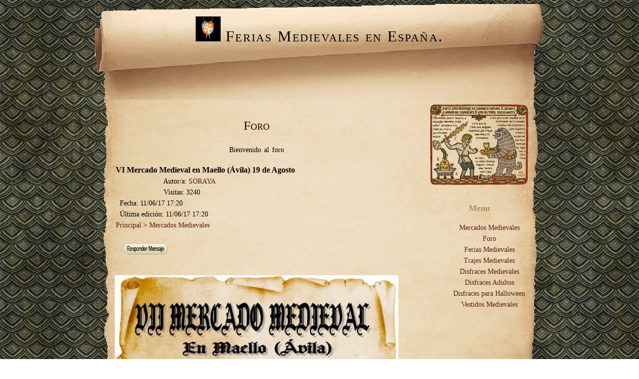

--- FILE ---
content_type: text/html
request_url: https://www.mercadosmedievales.es/VI_Mercado_Medieval_en_Maello____vila__19_de_Agosto-pid-1213.html
body_size: 4939
content:

<!DOCTYPE html PUBLIC "-//W3C//DTD XHTML 1.0 Transitional//EN" "http://www.w3.org/TR/xhtml1/DTD/xhtml1-transitional.dtd">
<html>
<head>
<meta charset="utf-8">
<script async src="https://pagead2.googlesyndication.com/pagead/js/adsbygoogle.js?client=ca-pub-7957771039567853"
     crossorigin="anonymous"></script>
		<style type="text/css">
		<style type="text/css">
/*
-----------------------------------------------
Blogger Template Style
Name:         Parchment
Designer:     Lorraine Barte
Updated by:  http://www.blogcrowds.com/
Support:     http://www.blogcrowds.com/
----------------------------------------------- */
@import url(base-weblog.css);
/*	GLOBAL PAGE ELEMENTS
-----------------------------------------------------------------------------*/
*{
margin: 0;
padding: 0;
}
body{
font: 72.5%/1.6 Georgia, 'Times New Roman', Times, serif;
text-align: center;
  background:url(https://www.mercadosmedievales.es/imagenes/design/img_de_fondo.png);
  background-color: ;
  color: #000;
}
a:link, a:visited{
color: #5F1C14;
text-decoration: none;
}
a:hover{
text-decoration: underline;
}
ul{
list-style-type: none;
}
blockquote{
padding: 6px 10px;
font-size: 92%;
background: transparent url(/imagenes/upload/image/bg-blockquote.png) no-repeat 0 0;
}
abbr, acronym {
font-style: normal;
border-bottom: 1px dotted #333;
cursor: help;
}
code, pre {
margin: 10px 0;
font: 1.1em/normal "Courier New", Courier, Monospace;
color: #666;
}
img{
border: 0;
}
h3{
font: 1.5em Georgia, "Times New Roman", Times, serif;
}
li a{
font-size: 14px;
}
/*	LAYOUT BITS
------------------------------------------------------------------*/
#container{
width: 900px;
margin: 0 auto;
text-align: left;
position: relative;
padding-bottom: 0px;
}
#pagebody{
position: relative;
width: 900px;
background: transparent url(/imagenes/upload/image/bg-container.gif) repeat-y;
padding: 0 10px;
}
#banner{
height: 192px;
margin: 0;
padding: 0;
background: transparent url(/imagenes/upload/image/bg-banner.gif) no-repeat;
text-align: center;
}
/*	BANNER BITS
--------------------------------------------------------------------*/
#banner h1{
font: 1.9em/2em Georgia, 'Times New Roman', Times, serif;
font-weight: normal;
font-variant: small-caps;
letter-spacing: .1em;
color: #fff;
margin: 0;
padding: 25px 0 0 0;
}
#banner h1 a:link, #banner h1 a:visited{
color: #000;
text-decoration: none;
font-size: 1.4em;

}
#banner h1 a:hover{
color: #000;
}
#banner h2{
color: #333;
margin: -2px 0 0 0;
padding: 0;
font: 1em "Trebuchet MS", Arial, sans-serif;
text-transform: uppercase;
letter-spacing: .05em;
}
/*	ENTRY BITS
--------------------------------------------------------------------*/
.date-header{
font: bold 1.2em/normal Georgia, 'Times New Roman', Times, serif;
letter-spacing: 1px;
margin: 0 0 0 20px;
padding:0;
color: #000;
}
.entry{
font-size: 1.2em;
position: relative;
color: #000;
}
.entry p{
word-spacing: .15em;
}
.entry ul, .entry ol{
list-style-type: none;
margin: 10px 20px;
}
.entry li{
background: transparent url(/imagenes/upload/image/dimple.png) no-repeat 2px 8px;
padding: 0 0 10px 15px;
word-spacing: .15em;
}
.entry-header{
color: #330000;
font: 1.8em Georgia, "Times New Roman", Times, serif;
font-variant: small-caps;
background: transparent;
padding: 0 0 10px 0;
margin: 20px 20px 10px 20px;
}
.entry-content{
margin: 0;
padding: 0 20px;
}
.entry-body{
margin: 0;
}
.entry-body img[align="right"] {
margin: 0 0 2em 2em;
}
.entry-body img[align="left"] {
margin: 0 2em 2em 0;
}
.entry-footer{
margin: 10px 0 0 0;
font-size: .9em;
font-style: italic;
padding: 4px 0;
}
.separator{
display: none;
}
.entry .post-footers{
word-spacing: normal;
}
/*	comment form
-----------------------------------------------------------------*/
#comments-open{
background: #330000;
color: #fff;
position: relative;
margin-top: 15px;
}
.comments-open-header{
padding: 10px 0 0 20px;
font-family: Georgia, "Times New Roman", Times, serif;
border-top: 2px solid #555;
height: 28px;
}
.comments-open-content{
padding: 0 0 0 20px;
margin: 0;
}
#comment-author, #comment-email, #comment-url, #comment-text{
border: 0;
padding: 2px;
color: #333;
border: 0;
font-family: 'Lucida Sans unicode', Arial, Helvetica, sans-serif;
font-size: 1.1em;
padding: 2px;
color: #333;
background: #f6f6f6;
}
#comment-text{
width: 456px;
height: 120px;
}
#comment-author:focus, #comment-email:focus, #comment-url:focus, #comment-text:focus{
background: #fff;
}
#comments-open-footer{
margin: 0;
padding: 15px 0 20px 0;
}
#comments-open-footer input{
border: 1px solid #fff;
padding: 2px 0;
width: 80px;
margin-right: 15px;
font-family: 'Lucida Sans unicode', Arial, Helvetica, sans-serif;
font-size: 1.1em;
font-weight: bold;
}
.comments-open-header{
font: 1.5em Georgia, "Times New Roman", Times, serif;
}
.comments-open label{
display: block;
}
/*	trackbacks
---------------------------------------------------------------------*/
.trackbacks{
font-size: 1.2em;
color: #333;
width: 90%;
}
.trackbacks-content{
padding: 20px;
}
#trackbacks-info{
padding: 0 20px;
}
.trackbacks-header{
margin: 20px 20px 0 20px;
}
.trackback{
margin: 15px 0;
border-top: 1px solid #333;
}
.trackback-footer{
margin: 0;
padding: 0 0 10px 0;
}
/*	MODULE BITS
--------------------------------------------------------------------*/
.module{
font-size: 1.1em;
padding-bottom: 10px;
}
.module-search form{
margin-left: 10px;
}
#search{
font: 1.1em/normal "Lucida Sans Unicode", "Trebuchet MS", sans-serif;
width: 130px;
border: 1px solid #ccc;
padding: 1px 0;
}
.module-content, .module-list-item{
margin: 0;
padding: 0;
}
.module-content ul{
margin: 0 10px;
padding: 0;
}
.module-content li ul{
background-image: none;
margin: 0;
}
.module-categories li a{
margin: 0;
background: transparent url(/imagenes/upload/image/bullet-li.gif) no-repeat 0 9px;
padding-left: 10px;
}
.module-categories li ul a{
display: inline;
padding-left: 30px;
background: transparent url(/imagenes/upload/image/bullet-li.gif) no-repeat 14px 9px;
line-height: 2.1em;
}
.module h2{
font: normal 1.5em Georgia, 'Times New Roman', Times, Palatino, serif;
font-variant: small-caps;
background: transparent;
letter-spacing: 2px;
padding: 10px 0 5px;
margin: 0 10px;
color: #a66532;
}
.module h2 a:link, .module h2 a:visited{
color: #000;
}
.module h2 a:hover{
text-decoration: underline;
}
.module-archives li{
padding: 0 0 0 10px;
margin: 0;
background: transparent url(/imagenes/upload/image/bullet-li.gif) no-repeat 2px 7px;
}
.module-syndicate .module-content{
margin: 20px 10px 0 10px;
line-height: 2em;
background: transparent url(/imagenes/upload/image/feed-icon.gif) no-repeat 2px 10px;
padding: 5px 0 5px 25px;
font-size: 82%;
}
.module-powered{
line-height: 2em;
text-align: center;
padding: 20px 0 0 0;
font-size: 82%;
}
.module-content a{
padding: 3px;
margin: 0;
}
.module-content a:link, .module-content a:visited{
color: #5F1C14;
text-decoration: none;
}
.module-content a:hover{
color: #333;
text-decoration: underline;
}
#banner, #pagebody, #alpha, #beta, #gamma, #delta, .module, .module-content, #pagebody-inner, .pkg, #container-inner{
position: static;
width: auto;
}
/*	TWO COLUMN RIGHT Layout
-----------------------------------------------------------------------*/
.layout-two-column-right #alpha-inner{
margin: 0 10px 0 10px;
}
.layout-two-column-right #alpha{
float: left;
width: 628px;
margin-top: 10px;
}
.layout-two-column-right #beta{
float: right;
width: 210px;
padding: 0 0 10px 0;
margin-top: 0px;
margin-right: 15px;
}
/*	TWO COLUMN LEFT Layout
-----------------------------------------------------------------------*/
.layout-two-column-left #alpha{
float: left;
width: 210px;
padding: 0 0 10px 0;
margin-top: 0px;
margin-left: 15px;
}
.layout-two-column-left #beta{
float: right;
width: 728px;
margin-top: 10px;
}
.layout-two-column-left #beta-inner{
margin: 0 10px 0 10px;
}
/*	ONE COLUMN
-----------------------------------------------------------------------*/
.layout-one-column #alpha{
width: 100%;
margin-top: 10px;
}
/*	ETC
-----------------------------------------------------------------------*/
.entry-userpic, .comment-userpic, .content-nav{
display: none;
}
.comment-content, .entry-body{
width: 100%;
float: none;
}
.clear{clear:both;}

	/* paginar */
.paginar{
	text-align:center;
	padding:10px;
}
.paginar a{
	text-decoration:none;
	padding:6px;
	margin:2px;
	background-color:#C0FF3E;
	color:#333333;
}
.paginar b{
	padding:6px;
	margin:2px;
	background-color:#19AAD7;
	color:#FFFFFF;
}
/* /paginar */
/*cesta*/
.input_cesta{
	border:1px solid #EBEBEB;
	background:#FFFFFF;
	color:#000000;
	font: 11px Verdana, Arial, Helvetica, sans-serif;
	padding: 3px;
}
.cesta_menu{
	font: 11px Verdana, Arial, Helvetica, sans-serif;
	color:#666666;
	border:1px solid #F5F5F5;
	background-image:url(https://www.mercadosmedievales.es/imagenes/iconos_tienda/cesta.jpg);
	background-position:bottom left;
	background-repeat:no-repeat;
	background-color:#bf9090;
}
.cesta_menu caption{
	padding:2px;
	background: #F5F5F5;
	text-align:left;
	font-weight:bold;
	color: #000000;
}
.cesta_menu a{
	color:#333333;
}
.cesta_modulo{
	border:1px solid #F5F5F5;
}
.cesta_modulo caption{
	padding:5px;
	background: #F5F5F5;
	color:#000000;
	text-align:left;
	font-weight:bold;
	color:#704141;
}
.cesta_modulo a{
	color:#333333;
}
.info_datos{
	font:11px Verdana, Arial, Helvetica, sans-serif;
	margin:2px;
	padding:2px;
	border:1px solid #CCCCCC;
	color:#bf9090;
}
.foros{
  font: 14px Verdana, Arial, Helvetica, sans-serif;
	color:#000;
	background-color: #ecd8b6;
}
.foros a{
  font: 14px Verdana, Arial, Helvetica, sans-serif;
	color:#13509a;
	text-decoration:none;
	text-align: middle;
}
.foros a:hover{
  font: 14px Verdana, Arial, Helvetica, sans-serif;
	color:#333333;
}
.foros h3{
  font: 14px Verdana, Arial, Helvetica, sans-serif;
	color:#333333;
	font-style:bold;
	padding:2px;
}
.foros h2{
background-color: #af8760;
}
.input button{
cursor: hand;
}
.foros td{
padding:3px;
}
input.radio{
CURSOR: hand;
}
input, select, textarea {
background-color : #F0FFFF;
color: Navy;
font-family : Verdana, Geneva, Arial, Helvetica, sans-serif;
font-size : 12px;
}
</style>		</style>
		
<style type="text/css">
body {
		background: url(https://www.mercadosmedievales.es/imagenes/design/img_de_fondo.png);
	background-color:;
	color: #af8760;
}	
</style>
<title>VI Mercado Medieval en Maello (Ávila) 19 de Agosto</title>
<meta name="Keywords" content="">
<meta name="description" content="- Evento: VI Mercado Medieval en Maello (Ávila)
- Fecha: 19 de Agosto de 2017
- Localidad: Maello (Ávila)
- Ubicación: Plaza de la Constitución...">

<!--<script src="https://www.mercadosmedievales.es/js/libreria.js"></script>-->
<meta name="google-site-verification" content="Y-uv4XzuVbr6BucLpCQyZvtfCnVSpUmps9avXZiV9bs" /></head>
<body>
<body class="layout-two-column-right">
<div class="navbar section" id="navbar"><div class="widget Navbar" id="Navbar1">
<div></div></div></div>
<div id="container"><div class="pkg" id="container-inner">
<div id="banner"><div class="pkg" id="banner-inner">
<div class="header section" id="header"><div class="widget Header" id="Header1">
<h1 id="banner-header">
<a href="https://www.mercadosmedievales.es/"><img src="/imagenes/upload/image/mediaval logo.GIF" style="width: 50px;" alt="" /> Ferias Medievales en España.</a>
</h1>
<h2 id="banner-description">
</h2>
</div></div>
</div></div>

<div id="pagebody"><div class="pkg" id="pagebody-inner">
<div align="center"><div align="right" style="padding: 4px 0pt; color: rgb(255, 255, 255);">
</div>
<div id="alpha"><div class="pkg" id="alpha-inner">
<div class="main section" id="main"><div class="widget Blog" id="Blog1">
<div class="entry">
<h3 class="entry-header">Foro</h3>
<div class="post-header-line-1"></div>
<div class="entry-content"><div class="entry-body">
<p>Bienvenido al foro	


<script langauge="javascript" type="text/javascript">
function addEmoticon(texto) {
	texto = ' ' + texto + ' ';
	var elementoTexto = document.getElementById("txt");
	var new_texto = elementoTexto.value+texto;
	document.getElementById("txt").value=new_texto;
	document.getElementById("txt").focus();
}
function addEmoticon2(texto) {
	texto = ' ' + texto + ' ';
	var elementoTexto = document.getElementById("idtexto");
	var new_texto = elementoTexto.value+texto;
	document.getElementById("idtexto").value=new_texto;
	document.getElementById("idtexto").focus();
}
</script>
<table cellspacing="1" cellpadding="1" border="0" width="100%">
    <tbody>
        <tr valign="top">
            <td valign="top"><span style="font-size: medium;"><strong>VI Mercado Medieval en Maello (Ávila) 19 de Agosto</strong></span> <br />
            <img align="left" width="60" src="http://usuarios.empecemos.com/img/SORAYA.jpg" alt="" />&nbsp; Autor/a: <a href="">SORAYA</a><br />
            &nbsp; Visitas: 3240<br />
            &nbsp; Fecha: 11/06/17 17:20<br />
            &nbsp; &Uacute;ltima edici&oacute;n: 11/06/17 17:20<br />
            <a href="/">Principal</a> &gt; <a href="https://www.mercadosmedievales.es/foro/Mercados_Medievales_sid-1.html">Mercados Medievales</a><br />
            <br />
            <table cellspacing="1" cellpadding="1" border="0" width="100%">
                <tbody>
                    <tr>
                        <td></td>
                        <td><form name="anyadir_post" action="" method="post">		             
    				<input type="hidden" name="padre" value="1213" />
      		                <input style="background-color:transparent;" border="0" width="91" height="25" border="0" type="image" src="/imagenes/respond-foro.png"
				 onmouseover="javascript:this.src='/imagenes/respond-foro-over.png';" onmouseout="javascript:this.src='/imagenes/respond-foro.png';"/>
				<input type="hidden" name="opcion" id="idopcion" value="p" />
				<input type="hidden" name="seccion" id="idseccion" value="foro" />
			</form><br />
                        </td>
                    </tr>
                </tbody>
            </table>
            </td>
            <td>&nbsp;</td>
        </tr>
    </tbody>
</table>
<p><img align="right" width="100%" src="https://www.mercadosmedievales.es/imagenes/foro/qrLthC8nXA9pQDi.jpg" alt="" /></p>
<hr />
<p>- Evento: VI Mercado Medieval en Maello (Ávila)<br />
- Fecha: 19 de Agosto de 2017<br />
- Localidad: Maello (Ávila)<br />
- Ubicación: Plaza de la Constitución<br />
- Habitantes: 750<br />
- Montaje: Día 19 de Agosto a las 09:00 horas<br />
- Horario: 11:00 A 22:00 HORAS (Aproximadamente)<br />
- Precio: GRATUITO<br />
- Reserva: Bien a través del email o por teléfono, es necesario aportar un numero de teléfono, necesidad de agua o luz y las medidas del puesto.<br />
- Habilita: Conexión eléctrica cercana, espectáculos, juegos infantiles, animación, teatro de calle, castillos, fiesta de la espuma y reserva del sitio.<br />
<br />
<br />
- Contactos: Soraya o David.<br />
- Teléfonos: 653089687, 626278588 y 921192080<br />
- E-mail: admvomaello@gmail.com <br />
</p>
<table align="center" cellspacing="1" cellpadding="1" border="0" width="300">
    <tbody>
        <tr>
            <td><form name="anyadir_post" action="" method="post">		             
    				<input type="hidden" name="padre" value="1213" />
      		                <input style="background-color:transparent;" border="0" width="91" height="25" border="0" type="image" src="/imagenes/respond-foro.png"
				 onmouseover="javascript:this.src='/imagenes/respond-foro-over.png';" onmouseout="javascript:this.src='/imagenes/respond-foro.png';"/>
				<input type="hidden" name="opcion" id="idopcion" value="p" />
				<input type="hidden" name="seccion" id="idseccion" value="foro" />
			</form></td>
            <td><form name="new_post" action="" method="post">
		             <input type="hidden" name="sec" value="1213" />
			     <input type="hidden" name="padre" id="idpadre" value="0" />
			     <input style="background-color:transparent;" border="0" width="91" height="25" border="0" type="image" src="/imagenes/nuevo-post.png"
				 onmouseover="javascript:this.src='/imagenes/nuevo-post-over.png';" onmouseout="javascript:this.src='/imagenes/nuevo-post.png';"/>
				<input type="hidden" name="opcion" id="idopcion" value="p" />
				<input type="hidden" name="seccion" id="idseccion" value="foro" />
			</form></td>
        </tr>
    </tbody>
</table>
<p>&nbsp;</p><table width="100%" border="0" cellspacing="0" cellpadding="0" class="foros" bgcolor="#efefef">
	<tr>
	</tr>
</table>
	

	</p><br><br>

<div style="clear: both;"></div>

<p class="post-footer-line post-footer-line-3"></p>
</div></div>
</div>


<p class="content-nav">
</p>
<div class="clear"></div>

</div></div>
</div></div>
<div id="beta"><div class="pkg" id="beta-inner">
<div class="sidebar section" id="sidebar"><div class="widget Profile" id="Profile1">
			<img src="https://www.mercadosmedievales.es/imagenes/design/img_lateral_sup.png" />
	<br><br>
<h2>Menu</h2>
<div class="widget-content">
<dl class="profile-datablock">
<dt class="profile-data">
	<ul  >				<li  style="background-color: ">
				
									<a  href="https://www.mercadosmedievales.es/index.html" >Mercados Medievales</a>	
					</li>				<li  id="li_catalogo_seleccionado_principal"  style="background-color: ">
				
									<a  href="https://www.mercadosmedievales.es/es/foro.html" >Foro</a>	
					</li>					<li><a href="http://www.feriasmedievales.es">Ferias Medievales</a></li>
										<li><a href="http://www.trajesmedievales.net">Trajes Medievales</a></li>
										<li><a href="http://www.disfracesmedievales.com">Disfraces Medievales</a></li>
										<li><a href="http://www.disfracesadultos.es">Disfraces Adultos</a></li>
										<li><a href="http://www.disfracesparahalloween.com">Disfraces para Halloween</a></li>
										<li><a href="http://www.vestidosmedievales.com">Vestidos Medievales</a></li>
					</ul> <br><br><br><br><br><center>
			<img src="https://www.mercadosmedievales.es/imagenes/design/img_lateral_inf.png" />
	<br><br><br><br><br>
			<img src="https://www.mercadosmedievales.es/imagenes/design/img_01.png" />
		<br><br><br><br><br>
			<img src="https://www.mercadosmedievales.es/imagenes/design/img_02.png" />
		<br><br><br><br><br>
			<img src="https://www.mercadosmedievales.es/imagenes/design/img_03.png" />
		<br><br><br><br><br>
			<img src="https://www.mercadosmedievales.es/imagenes/design/img_04.png" />
	</center></dt>
</dl>
<div class="clear"></div>
</div>
</div></div>
</div></div>
<!-- spacer for skins that want sidebar and main to be the same height-->
<div class="clear"> </div>
</div></div>
<!-- end content-wrapper -->
<div id="footer-wrapper" style="clear:both;">
<div class="footer section" id="footer">

</div>
</div></div>

</body><div class="creditos"></div>
</body>


--- FILE ---
content_type: text/html; charset=utf-8
request_url: https://www.google.com/recaptcha/api2/aframe
body_size: 270
content:
<!DOCTYPE HTML><html><head><meta http-equiv="content-type" content="text/html; charset=UTF-8"></head><body><script nonce="Fv3EQDhY2KKZHELx5jxw3w">/** Anti-fraud and anti-abuse applications only. See google.com/recaptcha */ try{var clients={'sodar':'https://pagead2.googlesyndication.com/pagead/sodar?'};window.addEventListener("message",function(a){try{if(a.source===window.parent){var b=JSON.parse(a.data);var c=clients[b['id']];if(c){var d=document.createElement('img');d.src=c+b['params']+'&rc='+(localStorage.getItem("rc::a")?sessionStorage.getItem("rc::b"):"");window.document.body.appendChild(d);sessionStorage.setItem("rc::e",parseInt(sessionStorage.getItem("rc::e")||0)+1);localStorage.setItem("rc::h",'1768593988681');}}}catch(b){}});window.parent.postMessage("_grecaptcha_ready", "*");}catch(b){}</script></body></html>